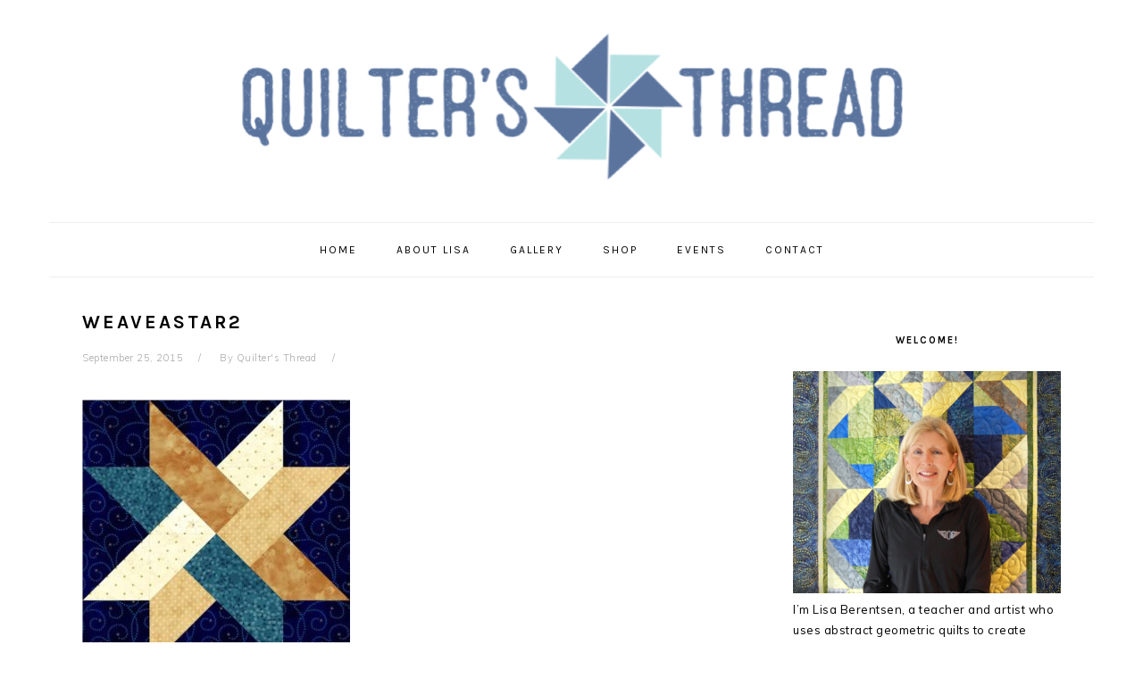

--- FILE ---
content_type: text/html; charset=UTF-8
request_url: https://www.quiltersthread.com/2015/10/block-designs-perfect-for-a-winters-night/weaveastar2/
body_size: 9905
content:
<!DOCTYPE html>
<html lang="en-US">
<head >
<meta charset="UTF-8" />
<meta name="viewport" content="width=device-width, initial-scale=1" />
<meta name='robots' content='index, follow, max-image-preview:large, max-snippet:-1, max-video-preview:-1' />

<!-- Google Tag Manager for WordPress by gtm4wp.com -->
<script data-cfasync="false" data-pagespeed-no-defer>
	var gtm4wp_datalayer_name = "dataLayer";
	var dataLayer = dataLayer || [];
</script>
<!-- End Google Tag Manager for WordPress by gtm4wp.com -->
	<!-- This site is optimized with the Yoast SEO plugin v19.0 - https://yoast.com/wordpress/plugins/seo/ -->
	<title>WeaveAStar2 - Quilter&#039;s Thread</title>
	<link rel="canonical" href="https://www.quiltersthread.com/wp-content/uploads/2015/09/WeaveAStar2.jpg" />
	<meta property="og:locale" content="en_US" />
	<meta property="og:type" content="article" />
	<meta property="og:title" content="WeaveAStar2 - Quilter&#039;s Thread" />
	<meta property="og:url" content="https://www.quiltersthread.com/wp-content/uploads/2015/09/WeaveAStar2.jpg" />
	<meta property="og:site_name" content="Quilter&#039;s Thread" />
	<meta property="og:image" content="https://www.quiltersthread.com/wp-content/uploads/2015/09/WeaveAStar2.jpg" />
	<meta property="og:image:width" content="601" />
	<meta property="og:image:height" content="601" />
	<meta property="og:image:type" content="image/jpeg" />
	<script type="application/ld+json" class="yoast-schema-graph">{"@context":"https://schema.org","@graph":[{"@type":"WebSite","@id":"https://www.quiltersthread.com/#website","url":"https://www.quiltersthread.com/","name":"Quilter&#039;s Thread","description":"Quilting Inspiration and Education","potentialAction":[{"@type":"SearchAction","target":{"@type":"EntryPoint","urlTemplate":"https://www.quiltersthread.com/?s={search_term_string}"},"query-input":"required name=search_term_string"}],"inLanguage":"en-US"},{"@type":"WebPage","@id":"https://www.quiltersthread.com/wp-content/uploads/2015/09/WeaveAStar2.jpg#webpage","url":"https://www.quiltersthread.com/wp-content/uploads/2015/09/WeaveAStar2.jpg","name":"WeaveAStar2 - Quilter&#039;s Thread","isPartOf":{"@id":"https://www.quiltersthread.com/#website"},"datePublished":"2015-09-25T21:19:21+00:00","dateModified":"2015-09-25T21:19:21+00:00","breadcrumb":{"@id":"https://www.quiltersthread.com/wp-content/uploads/2015/09/WeaveAStar2.jpg#breadcrumb"},"inLanguage":"en-US","potentialAction":[{"@type":"ReadAction","target":["https://www.quiltersthread.com/wp-content/uploads/2015/09/WeaveAStar2.jpg"]}]},{"@type":"BreadcrumbList","@id":"https://www.quiltersthread.com/wp-content/uploads/2015/09/WeaveAStar2.jpg#breadcrumb","itemListElement":[{"@type":"ListItem","position":1,"name":"Home","item":"https://www.quiltersthread.com/"},{"@type":"ListItem","position":2,"name":"Block Designs Perfect for A Winter&#8217;s Night","item":"https://www.quiltersthread.com/2015/10/block-designs-perfect-for-a-winters-night/"},{"@type":"ListItem","position":3,"name":"WeaveAStar2"}]},{"@type":"Event","name":"Open Studio","description":"Join Lisa in the Quilter&#8217;s Thread Studio for open sewing. Space is limited, so please RSVP by text to 608-751-3248. &nbsp;","url":"https://www.quiltersthread.com/event/open-studio/","eventAttendanceMode":"https://schema.org/OfflineEventAttendanceMode","startDate":"2022-11-07T10:30:00-06:00","endDate":"2022-11-07T16:00:00-06:00","location":{"@type":"Place","name":"Quilter&#8217;s Thread Studio","description":"","url":"","address":{"@type":"PostalAddress","streetAddress":"3027 E MH Townline Rd.","addressLocality":"Milton","postalCode":"53563","addressCountry":"United States"},"telephone":"","sameAs":""},"@id":"https://www.quiltersthread.com/event/open-studio/#event"},{"@type":"Event","name":"Open Studio","description":"Join Lisa in the Quilter&#8217;s Thread Studio for open sewing. Space is limited, so please RSVP by text to 608-751-3248.","url":"https://www.quiltersthread.com/event/open-studio-7/","eventAttendanceMode":"https://schema.org/OfflineEventAttendanceMode","startDate":"2022-11-08T09:00:00-06:00","endDate":"2022-11-08T16:00:00-06:00","location":{"@type":"Place","name":"Quilter&#8217;s Thread Studio","description":"","url":"","address":{"@type":"PostalAddress","streetAddress":"3027 E MH Townline Rd.","addressLocality":"Milton"},"telephone":"","sameAs":""},"@id":"https://www.quiltersthread.com/event/open-studio-7/#event"},{"@type":"Event","name":"Open Studio","description":"Join Lisa in the Quilter&#8217;s Thread Studio for open sewing. Space is limited, so please RSVP by text to 608-751-3248.","url":"https://www.quiltersthread.com/event/open-studio-8/","eventAttendanceMode":"https://schema.org/OfflineEventAttendanceMode","startDate":"2022-11-10T09:00:00-06:00","endDate":"2022-11-10T16:00:00-06:00","location":{"@type":"Place","name":"Quilter&#8217;s Thread Studio","description":"","url":"","address":{"@type":"PostalAddress","streetAddress":"3027 E MH Townline Rd.","addressLocality":"Milton","postalCode":"53563","addressCountry":"United States"},"telephone":"","sameAs":""},"@id":"https://www.quiltersthread.com/event/open-studio-8/#event"},{"@type":"Event","name":"Open Studio","description":"Join Lisa in the Quilter&#8217;s Thread Studio for open sewing. Space is limited, so please RSVP by text to 608-751-3248.","url":"https://www.quiltersthread.com/event/open-studio-4/","eventAttendanceMode":"https://schema.org/OfflineEventAttendanceMode","startDate":"2022-11-11T10:30:00-06:00","endDate":"2022-11-11T16:00:00-06:00","location":{"@type":"Place","name":"Quilter&#8217;s Thread Studio","description":"","url":"","address":{"@type":"PostalAddress","streetAddress":"3027 E MH Townline Rd.","addressLocality":"Milton"},"telephone":"","sameAs":""},"@id":"https://www.quiltersthread.com/event/open-studio-4/#event"},{"@type":"Event","name":"Open Studio","description":"Join Lisa in the Quilter&#8217;s Thread Studio for open sewing. Space is limited, so please RSVP by text to 608-751-3248.","url":"https://www.quiltersthread.com/event/open-studio-9/","eventAttendanceMode":"https://schema.org/OfflineEventAttendanceMode","startDate":"2022-11-17T09:00:00-06:00","endDate":"2022-11-17T16:00:00-06:00","location":{"@type":"Place","name":"Quilter&#8217;s Thread Studio","description":"","url":"","address":{"@type":"PostalAddress","streetAddress":"3027 E MH Townline Rd.","addressLocality":"Milton"},"telephone":"","sameAs":""},"@id":"https://www.quiltersthread.com/event/open-studio-9/#event"},{"@type":"Event","name":"Open Studio","description":"Join Lisa in the Quilter&#8217;s Thread Studio for open sewing. Space is limited, so please RSVP by text to 608-751-3248.","url":"https://www.quiltersthread.com/event/open-studio-5/","eventAttendanceMode":"https://schema.org/OfflineEventAttendanceMode","startDate":"2022-11-18T10:30:00-06:00","endDate":"2022-11-18T16:00:00-06:00","location":{"@type":"Place","name":"Quilter&#8217;s Thread Studio","description":"","url":"","address":{"@type":"PostalAddress","streetAddress":"3027 E MH Townline Rd.","addressLocality":"Milton"},"telephone":"","sameAs":""},"@id":"https://www.quiltersthread.com/event/open-studio-5/#event"},{"@type":"Event","name":"Open Studio","description":"Join Lisa in the Quilter&#8217;s Thread Studio for open sewing. Space is limited, so please RSVP by text to 608-751-3248.","url":"https://www.quiltersthread.com/event/open-studio-3/","eventAttendanceMode":"https://schema.org/OfflineEventAttendanceMode","startDate":"2022-12-12T10:30:00-06:00","endDate":"2022-12-12T16:00:00-06:00","location":{"@type":"Place","name":"Quilter&#8217;s Thread Studio","description":"","url":"","address":{"@type":"PostalAddress","streetAddress":"3027 E MH Townline Rd.","addressLocality":"Milton"},"telephone":"","sameAs":""},"@id":"https://www.quiltersthread.com/event/open-studio-3/#event"},{"@type":"Event","name":"Open Studio","description":"Join Lisa in the Quilter&#8217;s Thread Studio for open sewing. Space is limited, so please RSVP by text to 608-751-3248.","url":"https://www.quiltersthread.com/event/open-studio-10/","eventAttendanceMode":"https://schema.org/OfflineEventAttendanceMode","startDate":"2022-12-13T09:00:00-06:00","endDate":"2022-12-13T16:00:00-06:00","location":{"@type":"Place","name":"Quilter&#8217;s Thread Studio","description":"","url":"","address":{"@type":"PostalAddress","streetAddress":"3027 E MH Townline Rd.","addressLocality":"Milton"},"telephone":"","sameAs":""},"@id":"https://www.quiltersthread.com/event/open-studio-10/#event"},{"@type":"Event","name":"Open Studio","description":"Join Lisa in the Quilter&#8217;s Thread Studio for open sewing. Space is limited, so please RSVP by text to 608-751-3248.","url":"https://www.quiltersthread.com/event/open-studio-11/","eventAttendanceMode":"https://schema.org/OfflineEventAttendanceMode","startDate":"2022-12-15T09:00:00-06:00","endDate":"2022-12-15T16:00:00-06:00","location":{"@type":"Place","name":"Quilter&#8217;s Thread Studio","description":"","url":"","address":{"@type":"PostalAddress","streetAddress":"3027 E MH Townline Rd.","addressLocality":"Milton"},"telephone":"","sameAs":""},"@id":"https://www.quiltersthread.com/event/open-studio-11/#event"},{"@type":"Event","name":"Open Studio","description":"Join Lisa in the Quilter&#8217;s Thread Studio for open sewing. Space is limited, so please RSVP by text to 608-751-3248.","url":"https://www.quiltersthread.com/event/open-studio-6/","eventAttendanceMode":"https://schema.org/OfflineEventAttendanceMode","startDate":"2022-12-16T10:30:00-06:00","endDate":"2022-12-16T16:00:00-06:00","location":{"@type":"Place","name":"Quilter&#8217;s Thread Studio","description":"","url":"","address":{"@type":"PostalAddress","streetAddress":"3027 E MH Townline Rd.","addressLocality":"Milton"},"telephone":"","sameAs":""},"@id":"https://www.quiltersthread.com/event/open-studio-6/#event"}]}</script>
	<!-- / Yoast SEO plugin. -->


<link rel='dns-prefetch' href='//fonts.googleapis.com' />
<link rel='dns-prefetch' href='//s.w.org' />
<link rel="alternate" type="application/rss+xml" title="Quilter&#039;s Thread &raquo; Feed" href="https://www.quiltersthread.com/feed/" />
<link rel="alternate" type="application/rss+xml" title="Quilter&#039;s Thread &raquo; Comments Feed" href="https://www.quiltersthread.com/comments/feed/" />
<link rel="alternate" type="text/calendar" title="Quilter&#039;s Thread &raquo; iCal Feed" href="https://www.quiltersthread.com/events/?ical=1" />
<link rel="alternate" type="application/rss+xml" title="Quilter&#039;s Thread &raquo; WeaveAStar2 Comments Feed" href="https://www.quiltersthread.com/2015/10/block-designs-perfect-for-a-winters-night/weaveastar2/feed/" />
<script type="text/javascript">
window._wpemojiSettings = {"baseUrl":"https:\/\/s.w.org\/images\/core\/emoji\/14.0.0\/72x72\/","ext":".png","svgUrl":"https:\/\/s.w.org\/images\/core\/emoji\/14.0.0\/svg\/","svgExt":".svg","source":{"concatemoji":"https:\/\/www.quiltersthread.com\/wp-includes\/js\/wp-emoji-release.min.js?ver=6.0.11"}};
/*! This file is auto-generated */
!function(e,a,t){var n,r,o,i=a.createElement("canvas"),p=i.getContext&&i.getContext("2d");function s(e,t){var a=String.fromCharCode,e=(p.clearRect(0,0,i.width,i.height),p.fillText(a.apply(this,e),0,0),i.toDataURL());return p.clearRect(0,0,i.width,i.height),p.fillText(a.apply(this,t),0,0),e===i.toDataURL()}function c(e){var t=a.createElement("script");t.src=e,t.defer=t.type="text/javascript",a.getElementsByTagName("head")[0].appendChild(t)}for(o=Array("flag","emoji"),t.supports={everything:!0,everythingExceptFlag:!0},r=0;r<o.length;r++)t.supports[o[r]]=function(e){if(!p||!p.fillText)return!1;switch(p.textBaseline="top",p.font="600 32px Arial",e){case"flag":return s([127987,65039,8205,9895,65039],[127987,65039,8203,9895,65039])?!1:!s([55356,56826,55356,56819],[55356,56826,8203,55356,56819])&&!s([55356,57332,56128,56423,56128,56418,56128,56421,56128,56430,56128,56423,56128,56447],[55356,57332,8203,56128,56423,8203,56128,56418,8203,56128,56421,8203,56128,56430,8203,56128,56423,8203,56128,56447]);case"emoji":return!s([129777,127995,8205,129778,127999],[129777,127995,8203,129778,127999])}return!1}(o[r]),t.supports.everything=t.supports.everything&&t.supports[o[r]],"flag"!==o[r]&&(t.supports.everythingExceptFlag=t.supports.everythingExceptFlag&&t.supports[o[r]]);t.supports.everythingExceptFlag=t.supports.everythingExceptFlag&&!t.supports.flag,t.DOMReady=!1,t.readyCallback=function(){t.DOMReady=!0},t.supports.everything||(n=function(){t.readyCallback()},a.addEventListener?(a.addEventListener("DOMContentLoaded",n,!1),e.addEventListener("load",n,!1)):(e.attachEvent("onload",n),a.attachEvent("onreadystatechange",function(){"complete"===a.readyState&&t.readyCallback()})),(e=t.source||{}).concatemoji?c(e.concatemoji):e.wpemoji&&e.twemoji&&(c(e.twemoji),c(e.wpemoji)))}(window,document,window._wpemojiSettings);
</script>
<style type="text/css">
img.wp-smiley,
img.emoji {
	display: inline !important;
	border: none !important;
	box-shadow: none !important;
	height: 1em !important;
	width: 1em !important;
	margin: 0 0.07em !important;
	vertical-align: -0.1em !important;
	background: none !important;
	padding: 0 !important;
}
</style>
	<link rel='stylesheet' id='foodie-pro-theme-css'  href='https://www.quiltersthread.com/wp-content/themes/foodie-pro/style.css?ver=3.1.0' type='text/css' media='all' />
<style id='foodie-pro-theme-inline-css' type='text/css'>
body, .site-description, .sidebar .featured-content .entry-title{font-family:"Muli","Helvetica Neue",sans-serif;}.genesis-nav-menu{font-family:"Karla","Helvetica Neue",sans-serif;}h1, h2, h3, h4, h5, h6, .site-title, .entry-title, .widgettitle{font-family:"Karla","Helvetica Neue",sans-serif;}.entry-title{font-family:"Karla","Helvetica Neue",sans-serif;}.button, .button-secondary, button, input[type="button"], input[type="reset"], input[type="submit"], a.more-link, .more-from-category a{font-family:"Karla","Helvetica Neue",sans-serif;}
</style>
<link rel='stylesheet' id='wp-block-library-css'  href='https://www.quiltersthread.com/wp-includes/css/dist/block-library/style.min.css?ver=6.0.11' type='text/css' media='all' />
<link rel='stylesheet' id='wc-blocks-vendors-style-css'  href='https://www.quiltersthread.com/wp-content/plugins/woocommerce/packages/woocommerce-blocks/build/wc-blocks-vendors-style.css?ver=7.4.3' type='text/css' media='all' />
<link rel='stylesheet' id='wc-blocks-style-css'  href='https://www.quiltersthread.com/wp-content/plugins/woocommerce/packages/woocommerce-blocks/build/wc-blocks-style.css?ver=7.4.3' type='text/css' media='all' />
<style id='global-styles-inline-css' type='text/css'>
body{--wp--preset--color--black: #000000;--wp--preset--color--cyan-bluish-gray: #abb8c3;--wp--preset--color--white: #ffffff;--wp--preset--color--pale-pink: #f78da7;--wp--preset--color--vivid-red: #cf2e2e;--wp--preset--color--luminous-vivid-orange: #ff6900;--wp--preset--color--luminous-vivid-amber: #fcb900;--wp--preset--color--light-green-cyan: #7bdcb5;--wp--preset--color--vivid-green-cyan: #00d084;--wp--preset--color--pale-cyan-blue: #8ed1fc;--wp--preset--color--vivid-cyan-blue: #0693e3;--wp--preset--color--vivid-purple: #9b51e0;--wp--preset--gradient--vivid-cyan-blue-to-vivid-purple: linear-gradient(135deg,rgba(6,147,227,1) 0%,rgb(155,81,224) 100%);--wp--preset--gradient--light-green-cyan-to-vivid-green-cyan: linear-gradient(135deg,rgb(122,220,180) 0%,rgb(0,208,130) 100%);--wp--preset--gradient--luminous-vivid-amber-to-luminous-vivid-orange: linear-gradient(135deg,rgba(252,185,0,1) 0%,rgba(255,105,0,1) 100%);--wp--preset--gradient--luminous-vivid-orange-to-vivid-red: linear-gradient(135deg,rgba(255,105,0,1) 0%,rgb(207,46,46) 100%);--wp--preset--gradient--very-light-gray-to-cyan-bluish-gray: linear-gradient(135deg,rgb(238,238,238) 0%,rgb(169,184,195) 100%);--wp--preset--gradient--cool-to-warm-spectrum: linear-gradient(135deg,rgb(74,234,220) 0%,rgb(151,120,209) 20%,rgb(207,42,186) 40%,rgb(238,44,130) 60%,rgb(251,105,98) 80%,rgb(254,248,76) 100%);--wp--preset--gradient--blush-light-purple: linear-gradient(135deg,rgb(255,206,236) 0%,rgb(152,150,240) 100%);--wp--preset--gradient--blush-bordeaux: linear-gradient(135deg,rgb(254,205,165) 0%,rgb(254,45,45) 50%,rgb(107,0,62) 100%);--wp--preset--gradient--luminous-dusk: linear-gradient(135deg,rgb(255,203,112) 0%,rgb(199,81,192) 50%,rgb(65,88,208) 100%);--wp--preset--gradient--pale-ocean: linear-gradient(135deg,rgb(255,245,203) 0%,rgb(182,227,212) 50%,rgb(51,167,181) 100%);--wp--preset--gradient--electric-grass: linear-gradient(135deg,rgb(202,248,128) 0%,rgb(113,206,126) 100%);--wp--preset--gradient--midnight: linear-gradient(135deg,rgb(2,3,129) 0%,rgb(40,116,252) 100%);--wp--preset--duotone--dark-grayscale: url('#wp-duotone-dark-grayscale');--wp--preset--duotone--grayscale: url('#wp-duotone-grayscale');--wp--preset--duotone--purple-yellow: url('#wp-duotone-purple-yellow');--wp--preset--duotone--blue-red: url('#wp-duotone-blue-red');--wp--preset--duotone--midnight: url('#wp-duotone-midnight');--wp--preset--duotone--magenta-yellow: url('#wp-duotone-magenta-yellow');--wp--preset--duotone--purple-green: url('#wp-duotone-purple-green');--wp--preset--duotone--blue-orange: url('#wp-duotone-blue-orange');--wp--preset--font-size--small: 13px;--wp--preset--font-size--medium: 20px;--wp--preset--font-size--large: 36px;--wp--preset--font-size--x-large: 42px;}.has-black-color{color: var(--wp--preset--color--black) !important;}.has-cyan-bluish-gray-color{color: var(--wp--preset--color--cyan-bluish-gray) !important;}.has-white-color{color: var(--wp--preset--color--white) !important;}.has-pale-pink-color{color: var(--wp--preset--color--pale-pink) !important;}.has-vivid-red-color{color: var(--wp--preset--color--vivid-red) !important;}.has-luminous-vivid-orange-color{color: var(--wp--preset--color--luminous-vivid-orange) !important;}.has-luminous-vivid-amber-color{color: var(--wp--preset--color--luminous-vivid-amber) !important;}.has-light-green-cyan-color{color: var(--wp--preset--color--light-green-cyan) !important;}.has-vivid-green-cyan-color{color: var(--wp--preset--color--vivid-green-cyan) !important;}.has-pale-cyan-blue-color{color: var(--wp--preset--color--pale-cyan-blue) !important;}.has-vivid-cyan-blue-color{color: var(--wp--preset--color--vivid-cyan-blue) !important;}.has-vivid-purple-color{color: var(--wp--preset--color--vivid-purple) !important;}.has-black-background-color{background-color: var(--wp--preset--color--black) !important;}.has-cyan-bluish-gray-background-color{background-color: var(--wp--preset--color--cyan-bluish-gray) !important;}.has-white-background-color{background-color: var(--wp--preset--color--white) !important;}.has-pale-pink-background-color{background-color: var(--wp--preset--color--pale-pink) !important;}.has-vivid-red-background-color{background-color: var(--wp--preset--color--vivid-red) !important;}.has-luminous-vivid-orange-background-color{background-color: var(--wp--preset--color--luminous-vivid-orange) !important;}.has-luminous-vivid-amber-background-color{background-color: var(--wp--preset--color--luminous-vivid-amber) !important;}.has-light-green-cyan-background-color{background-color: var(--wp--preset--color--light-green-cyan) !important;}.has-vivid-green-cyan-background-color{background-color: var(--wp--preset--color--vivid-green-cyan) !important;}.has-pale-cyan-blue-background-color{background-color: var(--wp--preset--color--pale-cyan-blue) !important;}.has-vivid-cyan-blue-background-color{background-color: var(--wp--preset--color--vivid-cyan-blue) !important;}.has-vivid-purple-background-color{background-color: var(--wp--preset--color--vivid-purple) !important;}.has-black-border-color{border-color: var(--wp--preset--color--black) !important;}.has-cyan-bluish-gray-border-color{border-color: var(--wp--preset--color--cyan-bluish-gray) !important;}.has-white-border-color{border-color: var(--wp--preset--color--white) !important;}.has-pale-pink-border-color{border-color: var(--wp--preset--color--pale-pink) !important;}.has-vivid-red-border-color{border-color: var(--wp--preset--color--vivid-red) !important;}.has-luminous-vivid-orange-border-color{border-color: var(--wp--preset--color--luminous-vivid-orange) !important;}.has-luminous-vivid-amber-border-color{border-color: var(--wp--preset--color--luminous-vivid-amber) !important;}.has-light-green-cyan-border-color{border-color: var(--wp--preset--color--light-green-cyan) !important;}.has-vivid-green-cyan-border-color{border-color: var(--wp--preset--color--vivid-green-cyan) !important;}.has-pale-cyan-blue-border-color{border-color: var(--wp--preset--color--pale-cyan-blue) !important;}.has-vivid-cyan-blue-border-color{border-color: var(--wp--preset--color--vivid-cyan-blue) !important;}.has-vivid-purple-border-color{border-color: var(--wp--preset--color--vivid-purple) !important;}.has-vivid-cyan-blue-to-vivid-purple-gradient-background{background: var(--wp--preset--gradient--vivid-cyan-blue-to-vivid-purple) !important;}.has-light-green-cyan-to-vivid-green-cyan-gradient-background{background: var(--wp--preset--gradient--light-green-cyan-to-vivid-green-cyan) !important;}.has-luminous-vivid-amber-to-luminous-vivid-orange-gradient-background{background: var(--wp--preset--gradient--luminous-vivid-amber-to-luminous-vivid-orange) !important;}.has-luminous-vivid-orange-to-vivid-red-gradient-background{background: var(--wp--preset--gradient--luminous-vivid-orange-to-vivid-red) !important;}.has-very-light-gray-to-cyan-bluish-gray-gradient-background{background: var(--wp--preset--gradient--very-light-gray-to-cyan-bluish-gray) !important;}.has-cool-to-warm-spectrum-gradient-background{background: var(--wp--preset--gradient--cool-to-warm-spectrum) !important;}.has-blush-light-purple-gradient-background{background: var(--wp--preset--gradient--blush-light-purple) !important;}.has-blush-bordeaux-gradient-background{background: var(--wp--preset--gradient--blush-bordeaux) !important;}.has-luminous-dusk-gradient-background{background: var(--wp--preset--gradient--luminous-dusk) !important;}.has-pale-ocean-gradient-background{background: var(--wp--preset--gradient--pale-ocean) !important;}.has-electric-grass-gradient-background{background: var(--wp--preset--gradient--electric-grass) !important;}.has-midnight-gradient-background{background: var(--wp--preset--gradient--midnight) !important;}.has-small-font-size{font-size: var(--wp--preset--font-size--small) !important;}.has-medium-font-size{font-size: var(--wp--preset--font-size--medium) !important;}.has-large-font-size{font-size: var(--wp--preset--font-size--large) !important;}.has-x-large-font-size{font-size: var(--wp--preset--font-size--x-large) !important;}
</style>
<link rel='stylesheet' id='woocommerce-layout-css'  href='https://www.quiltersthread.com/wp-content/plugins/woocommerce/assets/css/woocommerce-layout.css?ver=6.5.1' type='text/css' media='all' />
<link rel='stylesheet' id='woocommerce-smallscreen-css'  href='https://www.quiltersthread.com/wp-content/plugins/woocommerce/assets/css/woocommerce-smallscreen.css?ver=6.5.1' type='text/css' media='only screen and (max-width: 768px)' />
<link rel='stylesheet' id='woocommerce-general-css'  href='https://www.quiltersthread.com/wp-content/plugins/woocommerce/assets/css/woocommerce.css?ver=6.5.1' type='text/css' media='all' />
<style id='woocommerce-inline-inline-css' type='text/css'>
.woocommerce form .form-row .required { visibility: visible; }
</style>
<link rel='stylesheet' id='google-fonts-css'  href='//fonts.googleapis.com/css?family=Muli%3Aregular%2Citalic%2C300%2C300italic%7CKarla%3Aregular%2Citalic%2C700%2C700italic%26subset%3Dlatin%2C&#038;ver=3.1.0' type='text/css' media='all' />
<script type='text/javascript' src='https://www.quiltersthread.com/wp-includes/js/jquery/jquery.min.js?ver=3.6.0' id='jquery-core-js'></script>
<script type='text/javascript' src='https://www.quiltersthread.com/wp-includes/js/jquery/jquery-migrate.min.js?ver=3.3.2' id='jquery-migrate-js'></script>
<link rel="https://api.w.org/" href="https://www.quiltersthread.com/wp-json/" /><link rel="alternate" type="application/json" href="https://www.quiltersthread.com/wp-json/wp/v2/media/2179" /><link rel="EditURI" type="application/rsd+xml" title="RSD" href="https://www.quiltersthread.com/xmlrpc.php?rsd" />
<link rel="wlwmanifest" type="application/wlwmanifest+xml" href="https://www.quiltersthread.com/wp-includes/wlwmanifest.xml" /> 
<meta name="generator" content="WordPress 6.0.11" />
<meta name="generator" content="WooCommerce 6.5.1" />
<link rel='shortlink' href='https://www.quiltersthread.com/?p=2179' />
<link rel="alternate" type="application/json+oembed" href="https://www.quiltersthread.com/wp-json/oembed/1.0/embed?url=https%3A%2F%2Fwww.quiltersthread.com%2F2015%2F10%2Fblock-designs-perfect-for-a-winters-night%2Fweaveastar2%2F" />
<link rel="alternate" type="text/xml+oembed" href="https://www.quiltersthread.com/wp-json/oembed/1.0/embed?url=https%3A%2F%2Fwww.quiltersthread.com%2F2015%2F10%2Fblock-designs-perfect-for-a-winters-night%2Fweaveastar2%2F&#038;format=xml" />
<meta name="tec-api-version" content="v1"><meta name="tec-api-origin" content="https://www.quiltersthread.com"><link rel="alternate" href="https://www.quiltersthread.com/wp-json/tribe/events/v1/" />
<!-- Google Tag Manager for WordPress by gtm4wp.com -->
<!-- GTM Container placement set to footer -->
<script data-cfasync="false" data-pagespeed-no-defer type="text/javascript">
	var dataLayer_content = {"pagePostType":"attachment","pagePostType2":"single-attachment","pagePostAuthor":"Quilter's Thread"};
	dataLayer.push( dataLayer_content );
</script>
<script data-cfasync="false">
(function(w,d,s,l,i){w[l]=w[l]||[];w[l].push({'gtm.start':
new Date().getTime(),event:'gtm.js'});var f=d.getElementsByTagName(s)[0],
j=d.createElement(s),dl=l!='dataLayer'?'&l='+l:'';j.async=true;j.src=
'//www.googletagmanager.com/gtm.'+'js?id='+i+dl;f.parentNode.insertBefore(j,f);
})(window,document,'script','dataLayer','GTM-K5P4HN8');
</script>
<!-- End Google Tag Manager -->
<!-- End Google Tag Manager for WordPress by gtm4wp.com --><link rel="pingback" href="https://www.quiltersthread.com/xmlrpc.php" />
<style type="text/css">.site-title a { background: url(https://www.quiltersthread.com/wp-content/uploads/2018/03/cropped-image-15.png) no-repeat !important; }</style>
	<noscript><style>.woocommerce-product-gallery{ opacity: 1 !important; }</style></noscript>
	<link rel="icon" href="https://www.quiltersthread.com/wp-content/uploads/2018/02/cropped-image-8-32x32.png" sizes="32x32" />
<link rel="icon" href="https://www.quiltersthread.com/wp-content/uploads/2018/02/cropped-image-8-192x192.png" sizes="192x192" />
<link rel="apple-touch-icon" href="https://www.quiltersthread.com/wp-content/uploads/2018/02/cropped-image-8-180x180.png" />
<meta name="msapplication-TileImage" content="https://www.quiltersthread.com/wp-content/uploads/2018/02/cropped-image-8-270x270.png" />
</head>
<body data-rsssl=1 class="attachment attachment-template-default single single-attachment postid-2179 attachmentid-2179 attachment-jpeg theme-genesis woocommerce-no-js tribe-no-js page-template-foodie-pro custom-header header-image header-full-width content-sidebar genesis-breadcrumbs-hidden genesis-footer-widgets-hidden foodie-pro"><svg xmlns="http://www.w3.org/2000/svg" viewBox="0 0 0 0" width="0" height="0" focusable="false" role="none" style="visibility: hidden; position: absolute; left: -9999px; overflow: hidden;" ><defs><filter id="wp-duotone-dark-grayscale"><feColorMatrix color-interpolation-filters="sRGB" type="matrix" values=" .299 .587 .114 0 0 .299 .587 .114 0 0 .299 .587 .114 0 0 .299 .587 .114 0 0 " /><feComponentTransfer color-interpolation-filters="sRGB" ><feFuncR type="table" tableValues="0 0.49803921568627" /><feFuncG type="table" tableValues="0 0.49803921568627" /><feFuncB type="table" tableValues="0 0.49803921568627" /><feFuncA type="table" tableValues="1 1" /></feComponentTransfer><feComposite in2="SourceGraphic" operator="in" /></filter></defs></svg><svg xmlns="http://www.w3.org/2000/svg" viewBox="0 0 0 0" width="0" height="0" focusable="false" role="none" style="visibility: hidden; position: absolute; left: -9999px; overflow: hidden;" ><defs><filter id="wp-duotone-grayscale"><feColorMatrix color-interpolation-filters="sRGB" type="matrix" values=" .299 .587 .114 0 0 .299 .587 .114 0 0 .299 .587 .114 0 0 .299 .587 .114 0 0 " /><feComponentTransfer color-interpolation-filters="sRGB" ><feFuncR type="table" tableValues="0 1" /><feFuncG type="table" tableValues="0 1" /><feFuncB type="table" tableValues="0 1" /><feFuncA type="table" tableValues="1 1" /></feComponentTransfer><feComposite in2="SourceGraphic" operator="in" /></filter></defs></svg><svg xmlns="http://www.w3.org/2000/svg" viewBox="0 0 0 0" width="0" height="0" focusable="false" role="none" style="visibility: hidden; position: absolute; left: -9999px; overflow: hidden;" ><defs><filter id="wp-duotone-purple-yellow"><feColorMatrix color-interpolation-filters="sRGB" type="matrix" values=" .299 .587 .114 0 0 .299 .587 .114 0 0 .299 .587 .114 0 0 .299 .587 .114 0 0 " /><feComponentTransfer color-interpolation-filters="sRGB" ><feFuncR type="table" tableValues="0.54901960784314 0.98823529411765" /><feFuncG type="table" tableValues="0 1" /><feFuncB type="table" tableValues="0.71764705882353 0.25490196078431" /><feFuncA type="table" tableValues="1 1" /></feComponentTransfer><feComposite in2="SourceGraphic" operator="in" /></filter></defs></svg><svg xmlns="http://www.w3.org/2000/svg" viewBox="0 0 0 0" width="0" height="0" focusable="false" role="none" style="visibility: hidden; position: absolute; left: -9999px; overflow: hidden;" ><defs><filter id="wp-duotone-blue-red"><feColorMatrix color-interpolation-filters="sRGB" type="matrix" values=" .299 .587 .114 0 0 .299 .587 .114 0 0 .299 .587 .114 0 0 .299 .587 .114 0 0 " /><feComponentTransfer color-interpolation-filters="sRGB" ><feFuncR type="table" tableValues="0 1" /><feFuncG type="table" tableValues="0 0.27843137254902" /><feFuncB type="table" tableValues="0.5921568627451 0.27843137254902" /><feFuncA type="table" tableValues="1 1" /></feComponentTransfer><feComposite in2="SourceGraphic" operator="in" /></filter></defs></svg><svg xmlns="http://www.w3.org/2000/svg" viewBox="0 0 0 0" width="0" height="0" focusable="false" role="none" style="visibility: hidden; position: absolute; left: -9999px; overflow: hidden;" ><defs><filter id="wp-duotone-midnight"><feColorMatrix color-interpolation-filters="sRGB" type="matrix" values=" .299 .587 .114 0 0 .299 .587 .114 0 0 .299 .587 .114 0 0 .299 .587 .114 0 0 " /><feComponentTransfer color-interpolation-filters="sRGB" ><feFuncR type="table" tableValues="0 0" /><feFuncG type="table" tableValues="0 0.64705882352941" /><feFuncB type="table" tableValues="0 1" /><feFuncA type="table" tableValues="1 1" /></feComponentTransfer><feComposite in2="SourceGraphic" operator="in" /></filter></defs></svg><svg xmlns="http://www.w3.org/2000/svg" viewBox="0 0 0 0" width="0" height="0" focusable="false" role="none" style="visibility: hidden; position: absolute; left: -9999px; overflow: hidden;" ><defs><filter id="wp-duotone-magenta-yellow"><feColorMatrix color-interpolation-filters="sRGB" type="matrix" values=" .299 .587 .114 0 0 .299 .587 .114 0 0 .299 .587 .114 0 0 .299 .587 .114 0 0 " /><feComponentTransfer color-interpolation-filters="sRGB" ><feFuncR type="table" tableValues="0.78039215686275 1" /><feFuncG type="table" tableValues="0 0.94901960784314" /><feFuncB type="table" tableValues="0.35294117647059 0.47058823529412" /><feFuncA type="table" tableValues="1 1" /></feComponentTransfer><feComposite in2="SourceGraphic" operator="in" /></filter></defs></svg><svg xmlns="http://www.w3.org/2000/svg" viewBox="0 0 0 0" width="0" height="0" focusable="false" role="none" style="visibility: hidden; position: absolute; left: -9999px; overflow: hidden;" ><defs><filter id="wp-duotone-purple-green"><feColorMatrix color-interpolation-filters="sRGB" type="matrix" values=" .299 .587 .114 0 0 .299 .587 .114 0 0 .299 .587 .114 0 0 .299 .587 .114 0 0 " /><feComponentTransfer color-interpolation-filters="sRGB" ><feFuncR type="table" tableValues="0.65098039215686 0.40392156862745" /><feFuncG type="table" tableValues="0 1" /><feFuncB type="table" tableValues="0.44705882352941 0.4" /><feFuncA type="table" tableValues="1 1" /></feComponentTransfer><feComposite in2="SourceGraphic" operator="in" /></filter></defs></svg><svg xmlns="http://www.w3.org/2000/svg" viewBox="0 0 0 0" width="0" height="0" focusable="false" role="none" style="visibility: hidden; position: absolute; left: -9999px; overflow: hidden;" ><defs><filter id="wp-duotone-blue-orange"><feColorMatrix color-interpolation-filters="sRGB" type="matrix" values=" .299 .587 .114 0 0 .299 .587 .114 0 0 .299 .587 .114 0 0 .299 .587 .114 0 0 " /><feComponentTransfer color-interpolation-filters="sRGB" ><feFuncR type="table" tableValues="0.098039215686275 1" /><feFuncG type="table" tableValues="0 0.66274509803922" /><feFuncB type="table" tableValues="0.84705882352941 0.41960784313725" /><feFuncA type="table" tableValues="1 1" /></feComponentTransfer><feComposite in2="SourceGraphic" operator="in" /></filter></defs></svg><div class="site-container"><ul class="genesis-skip-link"><li><a href="#genesis-nav-primary" class="screen-reader-shortcut"> Skip to primary navigation</a></li><li><a href="#genesis-content" class="screen-reader-shortcut"> Skip to main content</a></li><li><a href="#genesis-sidebar-primary" class="screen-reader-shortcut"> Skip to primary sidebar</a></li></ul><header class="site-header"><div class="wrap"><div class="title-area"><p class="site-title"><a href="https://www.quiltersthread.com/">Quilter&#039;s Thread</a></p><p class="site-description">Quilting Inspiration and Education</p></div></div></header><nav class="nav-primary" aria-label="Main" id="genesis-nav-primary"><div class="wrap"><ul id="menu-top-navigation" class="menu genesis-nav-menu menu-primary"><li id="menu-item-164" class="menu-item menu-item-type-custom menu-item-object-custom menu-item-home menu-item-164"><a href="https://www.quiltersthread.com/"><span >Home</span></a></li>
<li id="menu-item-3722" class="menu-item menu-item-type-post_type menu-item-object-page menu-item-3722"><a href="https://www.quiltersthread.com/meet-lisa-berentsen/"><span >About Lisa</span></a></li>
<li id="menu-item-3754" class="menu-item menu-item-type-custom menu-item-object-custom menu-item-3754"><a target="_blank" rel="noopener" href="https://www.instagram.com/quiltersthread/?hl=en"><span >Gallery</span></a></li>
<li id="menu-item-3937" class="menu-item menu-item-type-post_type menu-item-object-page menu-item-has-children menu-item-3937"><a href="https://www.quiltersthread.com/shop/"><span >Shop</span></a>
<ul class="sub-menu">
	<li id="menu-item-3948" class="menu-item menu-item-type-post_type menu-item-object-page menu-item-3948"><a href="https://www.quiltersthread.com/cart/"><span >Cart</span></a></li>
	<li id="menu-item-4326" class="menu-item menu-item-type-custom menu-item-object-custom menu-item-4326"><a href="https://www.quiltersthread.com/product-category/summits/"><span >QT Summits</span></a></li>
	<li id="menu-item-4327" class="menu-item menu-item-type-custom menu-item-object-custom menu-item-4327"><a href="https://www.quiltersthread.com/product-category/patterns/"><span >Patterns</span></a></li>
</ul>
</li>
<li id="menu-item-4242" class="menu-item menu-item-type-custom menu-item-object-custom menu-item-has-children menu-item-4242"><a href="https://www.quiltersthread.com/events/list/"><span >Events</span></a>
<ul class="sub-menu">
	<li id="menu-item-3817" class="menu-item menu-item-type-custom menu-item-object-custom menu-item-3817"><a href="https://www.quiltersthread.com/events/"><span >Calendar</span></a></li>
</ul>
</li>
<li id="menu-item-3727" class="menu-item menu-item-type-post_type menu-item-object-page menu-item-3727"><a href="https://www.quiltersthread.com/contact/"><span >Contact</span></a></li>
</ul></div></nav><div class="site-inner"><div class="content-sidebar-wrap"><main class="content" id="genesis-content"><article class="post-2179 attachment type-attachment status-inherit entry"><header class="entry-header"><h1 class="entry-title">WeaveAStar2</h1>
<p class="entry-meta"><time class="entry-time">September 25, 2015</time> By <span class="entry-author"><a href="https://www.quiltersthread.com/author/quilters-thread/" class="entry-author-link" rel="author"><span class="entry-author-name">Quilter&#039;s Thread</span></a></span>  </p></header><div class="entry-content"><p class="attachment"><a href='https://www.quiltersthread.com/wp-content/uploads/2015/09/WeaveAStar2.jpg'><img width="300" height="300" src="https://www.quiltersthread.com/wp-content/uploads/2015/09/WeaveAStar2-300x300.jpg" class="attachment-medium size-medium" alt="" loading="lazy" srcset="https://www.quiltersthread.com/wp-content/uploads/2015/09/WeaveAStar2-300x300.jpg 300w, https://www.quiltersthread.com/wp-content/uploads/2015/09/WeaveAStar2-100x100.jpg 100w, https://www.quiltersthread.com/wp-content/uploads/2015/09/WeaveAStar2-600x600.jpg 600w, https://www.quiltersthread.com/wp-content/uploads/2015/09/WeaveAStar2-150x150.jpg 150w, https://www.quiltersthread.com/wp-content/uploads/2015/09/WeaveAStar2-120x120.jpg 120w, https://www.quiltersthread.com/wp-content/uploads/2015/09/WeaveAStar2-80x80.jpg 80w, https://www.quiltersthread.com/wp-content/uploads/2015/09/WeaveAStar2.jpg 601w" sizes="(max-width: 300px) 100vw, 300px" /></a></p>
</div><footer class="entry-footer"></footer></article><h2 class="screen-reader-text">Reader Interactions</h2></main><aside class="sidebar sidebar-primary widget-area" role="complementary" aria-label="Primary Sidebar" id="genesis-sidebar-primary"><h2 class="genesis-sidebar-title screen-reader-text">Primary Sidebar</h2><section id="text-7" class="widget widget_text"><div class="widget-wrap"><h3 class="widgettitle widget-title">Welcome!</h3>
			<div class="textwidget"><p><span style="font-weight: 400;"><a href="https://www.quiltersthread.com/wp-content/uploads/2018/07/image-20-1.png"><img loading="lazy" class="alignnone wp-image-4231" src="https://www.quiltersthread.com/wp-content/uploads/2018/07/image-20-1-300x249.png" alt="Lisa Berentsen" width="300" height="249" srcset="https://www.quiltersthread.com/wp-content/uploads/2018/07/image-20-1-300x249.png 300w, https://www.quiltersthread.com/wp-content/uploads/2018/07/image-20-1-768x638.png 768w, https://www.quiltersthread.com/wp-content/uploads/2018/07/image-20-1-1024x850.png 1024w, https://www.quiltersthread.com/wp-content/uploads/2018/07/image-20-1-600x498.png 600w, https://www.quiltersthread.com/wp-content/uploads/2018/07/image-20-1.png 1054w" sizes="(max-width: 300px) 100vw, 300px" /></a><br />
I’m Lisa Berentsen, </span><span style="font-weight: 400;">a teacher and artist who uses abstract geometric quilts to create images depicting beauty, balance, joy and hope. Share the passion and dialog. Create!</span></p>
<p><span style="font-weight: 400;">Live well, Quilt Well.</span></p>
</div>
		</div></section>
<section id="mc4wp_form_widget-2" class="widget widget_mc4wp_form_widget"><div class="widget-wrap"><h3 class="widgettitle widget-title">Newsletter</h3>
<script>(function() {
	window.mc4wp = window.mc4wp || {
		listeners: [],
		forms: {
			on: function(evt, cb) {
				window.mc4wp.listeners.push(
					{
						event   : evt,
						callback: cb
					}
				);
			}
		}
	}
})();
</script><!-- Mailchimp for WordPress v4.8.10 - https://wordpress.org/plugins/mailchimp-for-wp/ --><form id="mc4wp-form-1" class="mc4wp-form mc4wp-form-3697" method="post" data-id="3697" data-name="Keep in Touch!" ><div class="mc4wp-form-fields">We'd love to keep you up to date on the latest with Quilter's Thread and share a free pattern with you. Never miss a post or a pattern, and get the best quilting content in the world delivered to your inbox each month.
<p>
	<label>Email address: </label>
	<input type="email" name="EMAIL" placeholder="Your email address" required />
</p>

<p>
	<input type="submit" value="Sign up" />
</p></div><label style="display: none !important;">Leave this field empty if you're human: <input type="text" name="_mc4wp_honeypot" value="" tabindex="-1" autocomplete="off" /></label><input type="hidden" name="_mc4wp_timestamp" value="1764200386" /><input type="hidden" name="_mc4wp_form_id" value="3697" /><input type="hidden" name="_mc4wp_form_element_id" value="mc4wp-form-1" /><div class="mc4wp-response"></div></form><!-- / Mailchimp for WordPress Plugin --></div></section>
<section id="search-3" class="widget widget_search"><div class="widget-wrap"><h3 class="widgettitle widget-title">Search Quilter&#8217;s Thread</h3>
<form class="search-form" method="get" action="https://www.quiltersthread.com/" role="search"><label class="search-form-label screen-reader-text" for="searchform-1">Search</label><input class="search-form-input" type="search" name="s" id="searchform-1" placeholder="Search"><input class="search-form-submit" type="submit" value="Search"><meta content="https://www.quiltersthread.com/?s={s}"></form></div></section>

		<section id="recent-posts-5" class="widget widget_recent_entries"><div class="widget-wrap">
		<h3 class="widgettitle widget-title">Recent Posts</h3>

		<ul>
											<li>
					<a href="https://www.quiltersthread.com/2020/05/free-falling-upward-gravity-and-the-aspen-trees/">Free Falling Upward: Gravity and the Aspen Trees</a>
									</li>
											<li>
					<a href="https://www.quiltersthread.com/2020/02/what-was-wrong-with-supernova/">What was wrong with Supernova?</a>
									</li>
											<li>
					<a href="https://www.quiltersthread.com/2019/08/wandering-with-abandon-will-be-wandering-for-2-years/">&#8220;Wandering With Abandon&#8221; will be wandering for 2 years</a>
									</li>
											<li>
					<a href="https://www.quiltersthread.com/2019/02/quick-quilt-for-project-quilting-10-3-challenge/">Quick Quilt for Project Quilting 10.3 Challenge.</a>
									</li>
											<li>
					<a href="https://www.quiltersthread.com/2019/01/new-quilt-promising-first-date/">New Quilt: Promising First Date</a>
									</li>
					</ul>

		</div></section>
</aside></div></div><footer class="site-footer"><div class="wrap"><p>Copyright Quilter's Thread&#x000A9;&nbsp;2025  </p></div></footer></div>		<script>
		( function ( body ) {
			'use strict';
			body.className = body.className.replace( /\btribe-no-js\b/, 'tribe-js' );
		} )( document.body );
		</script>
		<script>(function() {function maybePrefixUrlField() {
	if (this.value.trim() !== '' && this.value.indexOf('http') !== 0) {
		this.value = "http://" + this.value;
	}
}

var urlFields = document.querySelectorAll('.mc4wp-form input[type="url"]');
if (urlFields) {
	for (var j=0; j < urlFields.length; j++) {
		urlFields[j].addEventListener('blur', maybePrefixUrlField);
	}
}
})();</script>
<!-- GTM Container placement set to footer -->
<!-- Google Tag Manager (noscript) -->
				<noscript><iframe src="https://www.googletagmanager.com/ns.html?id=GTM-K5P4HN8" height="0" width="0" style="display:none;visibility:hidden" aria-hidden="true"></iframe></noscript>
<!-- End Google Tag Manager (noscript) --><script> /* <![CDATA[ */var tribe_l10n_datatables = {"aria":{"sort_ascending":": activate to sort column ascending","sort_descending":": activate to sort column descending"},"length_menu":"Show _MENU_ entries","empty_table":"No data available in table","info":"Showing _START_ to _END_ of _TOTAL_ entries","info_empty":"Showing 0 to 0 of 0 entries","info_filtered":"(filtered from _MAX_ total entries)","zero_records":"No matching records found","search":"Search:","all_selected_text":"All items on this page were selected. ","select_all_link":"Select all pages","clear_selection":"Clear Selection.","pagination":{"all":"All","next":"Next","previous":"Previous"},"select":{"rows":{"0":"","_":": Selected %d rows","1":": Selected 1 row"}},"datepicker":{"dayNames":["Sunday","Monday","Tuesday","Wednesday","Thursday","Friday","Saturday"],"dayNamesShort":["Sun","Mon","Tue","Wed","Thu","Fri","Sat"],"dayNamesMin":["S","M","T","W","T","F","S"],"monthNames":["January","February","March","April","May","June","July","August","September","October","November","December"],"monthNamesShort":["January","February","March","April","May","June","July","August","September","October","November","December"],"monthNamesMin":["Jan","Feb","Mar","Apr","May","Jun","Jul","Aug","Sep","Oct","Nov","Dec"],"nextText":"Next","prevText":"Prev","currentText":"Today","closeText":"Done","today":"Today","clear":"Clear"}};/* ]]> */ </script>	<script type="text/javascript">
		(function () {
			var c = document.body.className;
			c = c.replace(/woocommerce-no-js/, 'woocommerce-js');
			document.body.className = c;
		})();
	</script>
	<script type='text/javascript' src='https://www.quiltersthread.com/wp-content/plugins/woocommerce/assets/js/jquery-blockui/jquery.blockUI.min.js?ver=2.7.0-wc.6.5.1' id='jquery-blockui-js'></script>
<script type='text/javascript' id='wc-add-to-cart-js-extra'>
/* <![CDATA[ */
var wc_add_to_cart_params = {"ajax_url":"\/wp-admin\/admin-ajax.php","wc_ajax_url":"\/?wc-ajax=%%endpoint%%","i18n_view_cart":"View cart","cart_url":"https:\/\/www.quiltersthread.com\/cart\/","is_cart":"","cart_redirect_after_add":"no"};
/* ]]> */
</script>
<script type='text/javascript' src='https://www.quiltersthread.com/wp-content/plugins/woocommerce/assets/js/frontend/add-to-cart.min.js?ver=6.5.1' id='wc-add-to-cart-js'></script>
<script type='text/javascript' src='https://www.quiltersthread.com/wp-content/plugins/woocommerce/assets/js/js-cookie/js.cookie.min.js?ver=2.1.4-wc.6.5.1' id='js-cookie-js'></script>
<script type='text/javascript' id='woocommerce-js-extra'>
/* <![CDATA[ */
var woocommerce_params = {"ajax_url":"\/wp-admin\/admin-ajax.php","wc_ajax_url":"\/?wc-ajax=%%endpoint%%"};
/* ]]> */
</script>
<script type='text/javascript' src='https://www.quiltersthread.com/wp-content/plugins/woocommerce/assets/js/frontend/woocommerce.min.js?ver=6.5.1' id='woocommerce-js'></script>
<script type='text/javascript' id='wc-cart-fragments-js-extra'>
/* <![CDATA[ */
var wc_cart_fragments_params = {"ajax_url":"\/wp-admin\/admin-ajax.php","wc_ajax_url":"\/?wc-ajax=%%endpoint%%","cart_hash_key":"wc_cart_hash_dbfe78684c3eeba3d459818275183548","fragment_name":"wc_fragments_dbfe78684c3eeba3d459818275183548","request_timeout":"5000"};
/* ]]> */
</script>
<script type='text/javascript' src='https://www.quiltersthread.com/wp-content/plugins/woocommerce/assets/js/frontend/cart-fragments.min.js?ver=6.5.1' id='wc-cart-fragments-js'></script>
<script type='text/javascript' src='https://www.quiltersthread.com/wp-content/plugins/duracelltomi-google-tag-manager/js/gtm4wp-form-move-tracker.js?ver=1.16.1' id='gtm4wp-form-move-tracker-js'></script>
<script type='text/javascript' id='scroll-to-anchor-js-extra'>
/* <![CDATA[ */
var sta_settings = {"distance":"50","speed":"500","exceptions":""};
/* ]]> */
</script>
<script type='text/javascript' src='https://www.quiltersthread.com/wp-content/plugins/scroll-to-anchor/includes/../js/scroll-to-anchor.min.js?ver=6.0.11' id='scroll-to-anchor-js'></script>
<script type='text/javascript' src='https://www.quiltersthread.com/wp-includes/js/comment-reply.min.js?ver=6.0.11' id='comment-reply-js'></script>
<script type='text/javascript' src='https://www.quiltersthread.com/wp-content/themes/genesis/lib/js/skip-links.min.js?ver=3.2.1' id='skip-links-js'></script>
<script type='text/javascript' src='https://www.quiltersthread.com/wp-content/themes/foodie-pro/js/general.js?ver=3.1.0' id='foodie-pro-general-js'></script>
<script type='text/javascript' defer src='https://www.quiltersthread.com/wp-content/plugins/mailchimp-for-wp/assets/js/forms.js?ver=4.8.10' id='mc4wp-forms-api-js'></script>
</body></html>


--- FILE ---
content_type: text/plain
request_url: https://www.google-analytics.com/j/collect?v=1&_v=j102&a=656562648&t=pageview&_s=1&dl=https%3A%2F%2Fwww.quiltersthread.com%2F2015%2F10%2Fblock-designs-perfect-for-a-winters-night%2Fweaveastar2%2F&ul=en-us%40posix&dt=WeaveAStar2%20-%20Quilter%27s%20Thread&sr=1280x720&vp=1280x720&_u=YEBAAEABAAAAACAAI~&jid=111245791&gjid=2076075188&cid=225554572.1764200388&tid=UA-125264824-1&_gid=1177879029.1764200388&_r=1&_slc=1&gtm=45He5bi1n81K5P4HN8v79850008za200zd79850008&gcd=13l3l3l3l1l1&dma=0&tag_exp=103116026~103200004~104527906~104528501~104684208~104684211~115583767~115616986~115938465~115938468~116184927~116184929~116217636~116217638&z=423935920
body_size: -451
content:
2,cG-C63E3K18QY